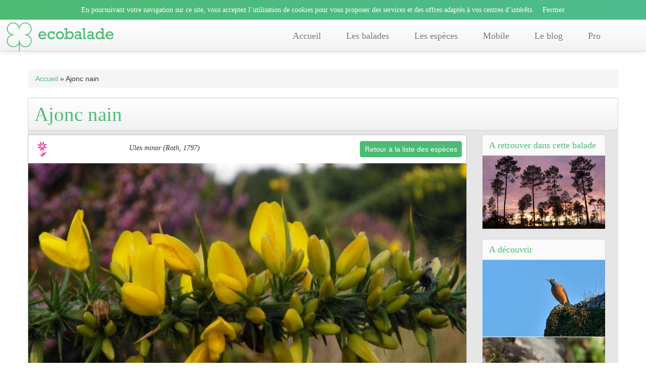

--- FILE ---
content_type: text/html; charset=utf-8
request_url: https://www.ecobalade.fr/espece/ajonc-nain
body_size: 12371
content:
<!DOCTYPE html>
<html lang="fr">
<head>
    
  <meta http-equiv="Content-Type" content="text/html; charset=utf-8" />
<meta name="robots" content="follow, index" />
<meta name="description" content="Découvrez l&#039;espèce &quot;Ajonc nain&quot; sur Ecobalade le site des randonnées natures. Avec son application ludique découvrez la faune et la flore, une expérience géniale." />
<meta name="abstract" content="Découvrez la faune et la flore de vos sentiers avec Ecobalade." />
<meta name="keywords" content="balades, balade, se balader, balader, rando, randonnée, randonnées, nature, parcours, sentier, application, app, flore, faune" />
<meta name="rating" content="safe for kids" />
<meta name="news_keywords" content="balades, balade, se balader, balader, rando, randonnée, randonnées, nature, parcours, sentier, application, app, flore, faune" />
<link rel="canonical" href="https://ecobalade.fr/espece/ajonc-nain" />
<meta name="generator" content="Drupal 7 (http://drupal.org)" />
<meta name="rights" content="natural-solutions" />
<link rel="shortlink" href="https://ecobalade.fr/node/2881" />
<meta http-equiv="content-language" content="FR" />
<meta name="geo.placename" content="Marseille" />
<meta name="geo.region" content="FR" />
<meta property="og:site_name" content="Balade : Randonnée près de chez vous" />
<meta property="og:type" content="article" />
<meta property="og:url" content="https://ecobalade.fr/espece/ajonc-nain" />
<meta property="og:title" content="Ajonc nain" />
<meta property="og:image" content="https://ecobalade.fr/sites/default/files/landscape/ajonc_nain_peter_oconnor.jpg" />
<meta property="og:description" content="EcoBalade est une nouvelle façon de vivre un moment dans la nature. Apprenez à reconnaître la faune et la flore, partagez vos découvertes, et sortez ressourcés de cette aventure!" />
<meta property="og:image:url" content="https://ecobalade.fr/sites/default/files/landscape/ajonc_nain_peter_oconnor.jpg" />
<meta property="og:image:type" content="image/jpeg" />
<meta name="twitter:card" content="summary" />
<meta name="twitter:creator" content="@Ecobalade" />
<meta name="twitter:description" content="A découvrir sur Ecobalade, de nombreux animaux, de plantes et d&#039;insectes !" />
<meta name="twitter:url" content="https://ecobalade.fr/espece/ajonc-nain" />
<meta name="twitter:title" content="Ajonc nain" />
<meta name="twitter:image" content="https://ecobalade.fr/sites/default/files/landscape/ajonc_nain_peter_oconnor.jpg" />
<meta name="twitter:image:alt" content="Ajonc nain" />
<link rel="author" href="https://plus.google.com/106878953750776121381/posts" />
<meta itemprop="image" content="https://ecobalade.fr/sites/default/files/landscape/ajonc_nain_peter_oconnor.jpg" />
<meta itemprop="name" content="Ajonc nain" />
<meta property="al:android:package" content="com.ns.ecoBalade" />
<link rel="shortcut icon" href="https://ecobalade.fr/sites/all/themes/ecobaladeTwitter/favicon.ico" type="image/vnd.microsoft.icon" />
<meta property="al:android:url" content="https://play.google.com/store/apps/details?id=com.ns.ecoBalade&amp;hl=fr" />
<meta property="al:android:class" content="PEGI 3" />
<meta property="al:android:app_name" content="ecobalade" />
<meta property="al:ios:url" content="https://itunes.apple.com/fr/app/ecobalade/id674569147?l=fr&amp;ls=1&amp;mt=8" />
<meta property="al:ios:app_store_id" content="674569147" />
<meta property="al:ios:app_name" content="ecobalade" />
<meta property="al:ipad:url" content="https://itunes.apple.com/fr/app/ecobalade/id674569147?l=fr&amp;ls=1&amp;mt=8" />
<meta property="al:ipad:app_store_id" content="674569147" />
<meta property="al:ipad:app_name" content="ecobalade" />
<meta property="al:iphone:url" content="https://itunes.apple.com/fr/app/ecobalade/id674569147?l=fr&amp;ls=1&amp;mt=8" />
<meta property="al:iphone:app_store_id" content="674569147" />
<meta property="al:iphone:app_name" content="ecobalade" />
  <title>Ajonc nain | Balade : Randonnée près de chez vous</title>
  <style type="text/css" media="all">
@import url("https://ecobalade.fr/modules/system/system.base.css?t5qajd");
</style>
<style type="text/css" media="all">
@import url("https://ecobalade.fr/sites/all/modules/date/date_api/date.css?t5qajd");
@import url("https://ecobalade.fr/modules/field/theme/field.css?t5qajd");
@import url("https://ecobalade.fr/sites/all/modules/nsModules/NsHook/NsHook.css?t5qajd");
@import url("https://ecobalade.fr/sites/all/modules/views/css/views.css?t5qajd");
</style>
<style type="text/css" media="all">
@import url("https://ecobalade.fr/sites/all/modules/wysiwyg_ckeditor/css/ckeditor.css?t5qajd");
@import url("https://ecobalade.fr/sites/all/modules/colorbox/styles/default/colorbox_style.css?t5qajd");
@import url("https://ecobalade.fr/sites/all/modules/ctools/css/ctools.css?t5qajd");
@import url("https://ecobalade.fr/sites/all/modules/panels/css/panels.css?t5qajd");
</style>
<style type="text/css" media="all">
@import url("https://ecobalade.fr/sites/all/themes/ecobaladeTwitter/bootstrap/css/bootstrap.css?t5qajd");
@import url("https://ecobalade.fr/sites/all/themes/ecobaladeTwitter/bootstrap/css/bootstrap-responsive.css?t5qajd");
@import url("https://ecobalade.fr/sites/all/themes/ecobaladeTwitter/css/twitter_bootstrap.css?t5qajd");
@import url("https://ecobalade.fr/sites/all/themes/ecobaladeTwitter/css/ecobalade-bootstrap.css?t5qajd");
@import url("https://ecobalade.fr/sites/all/themes/ecobaladeTwitter/css/theme/sweet/vanillabox.css?t5qajd");
@import url("https://ecobalade.fr/sites/all/themes/ecobaladeTwitter/css/justifiedGallery.min.css?t5qajd");
@import url("https://ecobalade.fr/sites/all/themes/ecobaladeTwitter/css/swiper.min.css?t5qajd");
@import url("https://ecobalade.fr/sites/all/themes/ecobaladeTwitter/css/bouton_pdf_balade.css?t5qajd");
</style>

<!--[if lt IE 9]>
<link type="text/css" rel="stylesheet" href="https://ecobalade.fr/sites/all/themes/ecobaladeTwitter/css/ie8-and-below.css?t5qajd" media="all" />
<![endif]-->
  <script type="text/javascript" src="//code.jquery.com/jquery-1.12.4.min.js"></script>
<script type="text/javascript">
<!--//--><![CDATA[//><!--
window.jQuery || document.write("<script src='/sites/all/modules/jquery_update/replace/jquery/1.12/jquery.min.js'>\x3C/script>")
//--><!]]>
</script>
<script type="text/javascript">
<!--//--><![CDATA[//><!--
jQuery.migrateMute=true;jQuery.migrateTrace=false;
//--><!]]>
</script>
<script type="text/javascript" src="//code.jquery.com/jquery-migrate-1.4.1.min.js"></script>
<script type="text/javascript">
<!--//--><![CDATA[//><!--
window.jQuery && window.jQuery.migrateWarnings || document.write("<script src='/sites/all/modules/jquery_update/replace/jquery-migrate/1.4.1/jquery-migrate.min.js'>\x3C/script>")
//--><!]]>
</script>
<script type="text/javascript" src="https://ecobalade.fr/misc/jquery-extend-3.4.0.js?v=1.12.4"></script>
<script type="text/javascript" src="https://ecobalade.fr/misc/jquery-html-prefilter-3.5.0-backport.js?v=1.12.4"></script>
<script type="text/javascript" src="https://ecobalade.fr/misc/jquery.once.js?v=1.2"></script>
<script type="text/javascript" src="https://ecobalade.fr/misc/drupal.js?t5qajd"></script>
<script type="text/javascript" src="https://ecobalade.fr/sites/all/modules/jquery_update/js/jquery_browser.js?v=0.0.1"></script>
<script type="text/javascript" src="https://ecobalade.fr/sites/all/modules/admin_menu/admin_devel/admin_devel.js?t5qajd"></script>
<script type="text/javascript" src="https://ecobalade.fr/sites/all/modules/nsModules/NsHook/NsHook.js?t5qajd"></script>
<script type="text/javascript" src="https://ecobalade.fr/sites/default/files/languages/fr_KRKEABt7bbjN-yL7dpE8Gdq0NLD0b5nt4cosI0T6cUE.js?t5qajd"></script>
<script type="text/javascript" src="https://ecobalade.fr/sites/all/libraries/colorbox/jquery.colorbox-min.js?t5qajd"></script>
<script type="text/javascript" src="https://ecobalade.fr/sites/all/modules/colorbox/js/colorbox.js?t5qajd"></script>
<script type="text/javascript" src="https://ecobalade.fr/sites/all/modules/colorbox/styles/default/colorbox_style.js?t5qajd"></script>
<script type="text/javascript" src="https://ecobalade.fr/sites/all/modules/colorbox/js/colorbox_load.js?t5qajd"></script>
<script type="text/javascript" src="https://ecobalade.fr/sites/all/modules/colorbox/js/colorbox_inline.js?t5qajd"></script>
<script type="text/javascript" src="https://ecobalade.fr/sites/all/themes/ecobaladeTwitter/bootstrap/js/jquery-1.7.2.min.js?t5qajd"></script>
<script type="text/javascript" src="https://ecobalade.fr/sites/all/themes/ecobaladeTwitter/bootstrap/js/bootstrap.js?t5qajd"></script>
<script type="text/javascript" src="https://ecobalade.fr/sites/all/themes/ecobaladeTwitter/js/intense.min.js?t5qajd"></script>
<script type="text/javascript" src="https://ecobalade.fr/sites/all/themes/ecobaladeTwitter/js/jquery.vanillabox-0.1.6.min.js?t5qajd"></script>
<script type="text/javascript" src="https://ecobalade.fr/sites/all/themes/ecobaladeTwitter/js/jquery.justifiedGallery.min.js?t5qajd"></script>
<script type="text/javascript" src="https://ecobalade.fr/sites/all/themes/ecobaladeTwitter/js/script.js?t5qajd"></script>
<script type="text/javascript" src="https://ecobalade.fr/sites/all/themes/ecobaladeTwitter/js/swiper.jquery.min.js?t5qajd"></script>
<script type="text/javascript" src="https://ecobalade.fr/sites/all/themes/ecobaladeTwitter/js/bootstrap-toolkit.min.js?t5qajd"></script>
<script type="text/javascript" src="https://ecobalade.fr/sites/all/themes/ecobaladeTwitter/js/elevator.min.js?t5qajd"></script>
<script type="text/javascript">
<!--//--><![CDATA[//><!--
jQuery.extend(Drupal.settings, {"basePath":"\/","pathPrefix":"","setHasJsCookie":0,"ajaxPageState":{"theme":"ecobaladeTwitter","theme_token":"jbB124Z9G4PkZMlYsBiLUJUv_ZU_XdebpC7tl7ePdmE","js":{"\/\/code.jquery.com\/jquery-1.12.4.min.js":1,"0":1,"1":1,"\/\/code.jquery.com\/jquery-migrate-1.4.1.min.js":1,"2":1,"misc\/jquery-extend-3.4.0.js":1,"misc\/jquery-html-prefilter-3.5.0-backport.js":1,"misc\/jquery.once.js":1,"misc\/drupal.js":1,"sites\/all\/modules\/jquery_update\/js\/jquery_browser.js":1,"sites\/all\/modules\/admin_menu\/admin_devel\/admin_devel.js":1,"sites\/all\/modules\/nsModules\/NsHook\/NsHook.js":1,"public:\/\/languages\/fr_KRKEABt7bbjN-yL7dpE8Gdq0NLD0b5nt4cosI0T6cUE.js":1,"sites\/all\/libraries\/colorbox\/jquery.colorbox-min.js":1,"sites\/all\/modules\/colorbox\/js\/colorbox.js":1,"sites\/all\/modules\/colorbox\/styles\/default\/colorbox_style.js":1,"sites\/all\/modules\/colorbox\/js\/colorbox_load.js":1,"sites\/all\/modules\/colorbox\/js\/colorbox_inline.js":1,"sites\/all\/themes\/ecobaladeTwitter\/bootstrap\/js\/jquery-1.7.2.min.js":1,"sites\/all\/themes\/ecobaladeTwitter\/bootstrap\/js\/bootstrap.js":1,"sites\/all\/themes\/ecobaladeTwitter\/js\/intense.min.js":1,"sites\/all\/themes\/ecobaladeTwitter\/js\/jquery.vanillabox-0.1.6.min.js":1,"sites\/all\/themes\/ecobaladeTwitter\/js\/jquery.justifiedGallery.min.js":1,"sites\/all\/themes\/ecobaladeTwitter\/js\/script.js":1,"sites\/all\/themes\/ecobaladeTwitter\/js\/swiper.jquery.min.js":1,"sites\/all\/themes\/ecobaladeTwitter\/js\/bootstrap-toolkit.min.js":1,"sites\/all\/themes\/ecobaladeTwitter\/js\/elevator.min.js":1},"css":{"modules\/system\/system.base.css":1,"sites\/all\/modules\/date\/date_api\/date.css":1,"modules\/field\/theme\/field.css":1,"sites\/all\/modules\/nsModules\/NsHook\/NsHook.css":1,"sites\/all\/modules\/views\/css\/views.css":1,"sites\/all\/modules\/wysiwyg_ckeditor\/css\/ckeditor.css":1,"sites\/all\/modules\/colorbox\/styles\/default\/colorbox_style.css":1,"sites\/all\/modules\/ctools\/css\/ctools.css":1,"sites\/all\/modules\/panels\/css\/panels.css":1,"sites\/all\/themes\/ecobaladeTwitter\/bootstrap\/css\/bootstrap.css":1,"sites\/all\/themes\/ecobaladeTwitter\/bootstrap\/css\/bootstrap-responsive.css":1,"sites\/all\/themes\/ecobaladeTwitter\/css\/twitter_bootstrap.css":1,"sites\/all\/themes\/ecobaladeTwitter\/css\/ecobalade-bootstrap.css":1,"sites\/all\/themes\/ecobaladeTwitter\/css\/theme\/sweet\/vanillabox.css":1,"sites\/all\/themes\/ecobaladeTwitter\/css\/justifiedGallery.min.css":1,"sites\/all\/themes\/ecobaladeTwitter\/css\/swiper.min.css":1,"sites\/all\/themes\/ecobaladeTwitter\/css\/bouton_pdf_balade.css":1,"sites\/all\/themes\/ecobaladeTwitter\/css\/ie8-and-below.css":1}},"ckeditor":{"modulePath":"sites\/all\/modules\/wysiwyg_ckeditor"},"colorbox":{"opacity":"0.85","current":"{current} of {total}","previous":"\u00ab Prev","next":"Next \u00bb","close":"Close","maxWidth":"98%","maxHeight":"98%","fixed":true,"mobiledetect":true,"mobiledevicewidth":"480px","file_public_path":"\/sites\/default\/files","specificPagesDefaultValue":"admin*\nimagebrowser*\nimg_assist*\nimce*\nnode\/add\/*\nnode\/*\/edit\nprint\/*\nprintpdf\/*\nsystem\/ajax\nsystem\/ajax\/*"}});
//--><!]]>
</script>
  
  <!-- Panoramio -->
  <!-- <script type="text/javascript" src="http://www.panoramio.com/wapi/wapi.js?v=1&amp;hl=fr"></script>  -->
  <meta name="viewport" content="width=device-width, initial-scale=1, maximum-scale=1">

  <!-- PUB -->
  <!-- <meta name="verification" content="cd6b4fd75088374c31c969917b0ee717" /> -->

  <!-- Google+ - utilisateurs depuis un mobile -->
  <script type="text/javascript">
    (function() {
      var po = document.createElement("script"); po.type = "text/javascript"; po.async = true;
      po.src = "https://apis.google.com/js/plusone.js?publisherid=106878953750776121381";
      var s = document.getElementsByTagName("script")[0]; s.parentNode.insertBefore(po, s);
    })();
  </script>


  <!-- Tracker Google Analitycs -->
    <!-- TradeDoubler site verification 2794210 -->
</head>

<div class="usageCookie">
  <p>En poursuivant votre navigation sur ce site, vous acceptez l’utilisation de cookies pour vous proposer des services et des offres adaptés à vos centres d’intérêts. <span class='closeBtn'>x</span></p>
</div>

<!-- <div class="fakeDivheightUsageCookie">
  <p>En poursuivant votre navigation sur ce site, vous acceptez l’utilisation de cookies pour vous proposer des services et des offres adaptés à vos centres d’intérêts. <span class='closeBtn'>x</span></p>
</div> -->


<body class="html not-front not-logged-in no-sidebars page-node page-node- page-node-2881 node-type-espece" >
  
  <!-- AddThix // Social Plugin 
  <script type="text/javascript">var addthis_config = {"data_track_addressbar":true};</script>
  <script type="text/javascript" src="//s7.addthis.com/js/300/addthis_widget.js#pubid=ra-535e1fe72d9fa867"></script> -->
  <!-- Go to www.addthis.com/dashboard to customize your tools -->
  <script type="text/javascript" src="//s7.addthis.com/js/300/addthis_widget.js#pubid=ra-52f11cb3439d368f" async="async"></script>

  <div id="fb-root"></div>
  <script>
  (function(d, s, id) {
    var js, fjs = d.getElementsByTagName(s)[0];
    if (d.getElementById(id)) return;
    js = d.createElement(s); js.id = id;
    js.src = "//connect.facebook.net/fr_FR/all.js#xfbml=1&appId=772953486064288";
    fjs.parentNode.insertBefore(js, fjs);
  }(document, 'script', 'facebook-jssdk'));
  
  //Call action cookie specification usage
  jQuery( document ).ready(function() {

        function setCookie(cname, cvalue, exdays) {
          var d = new Date();
          d.setTime(d.getTime() + (exdays*24*60*60*1000));
          var expires = "expires="+d.toUTCString();
          document.cookie = cname + "=" + cvalue + "; " + expires;
        } //fin setCookie

        function getCookie(cname) {
          var name = cname + "=";
          var ca = document.cookie.split(';');
          for(var i = 0; i < ca.length; i++) {
              var c = ca[i];
              while (c.charAt(0) == ' ') {
                  c = c.substring(1);
              }
              if (c.indexOf(name) == 0) {
                  return c.substring(name.length, c.length);
              }
          }
          return "";
        } //fin getCookie

        var initCookie = function(){

          var isBarCookie = getCookie('cookieIsClosed'),
              heightCookieBar = 0;
              
          //lors du clic pour supprimer le message des cookies
          $('span.closeBtn').click(function(event) {

            console.log('click to close cookieBar');          

            /* Act on the event */
            setCookie('cookieIsClosed','true', 1);
            $('div.usageCookie, span.closeBtn').animate({
              height: "0px",
              padding : "0"
            }, function(){
                $(this).css('display','none');
            });
              
            
            $('header.navbar-fixed-top').animate({        
              top: heightCookieBar+"px"
            }, function(){});
              
            isBarCookie = true;

            $('body').removeClass('cookieBar');

          }); // fin $('span.closeBtn').click 
          
          //Au lancement de la page, si on a pas de cookie alors on affiche le message
          if(!isBarCookie || isBarCookie == ''){
              
            //Affichage de la bar de cookie
            $('div.usageCookie').animate({
                height: "auto"                
            }, function(){
                $(this).css('display','block');      
                $('body').addClass('cookieBar');
            });

          }
          
          setTimeout(function(){doTheJob();}, 1000);

          var doTheJob = function(){

            var heightCookie = parseInt($('div.usageCookie').height()),
                baseHeightCookieBar = 28,
                baseMarginTop = 100,
                myCurrentMarginValue = $('body:not(.admin-menu) > div.container').css('marginTop'),
                myDiff = baseHeightCookieBar - heightCookie,
                currentwidthScreen = window.innerWidth,
                marginToApply = parseInt(baseMarginTop) - parseInt(myDiff);

                /*
                console.log('myDiff : '+myDiff);
                console.log('heightCookie : '+heightCookie);
                console.log('baseHeightCookieBar : '+baseHeightCookieBar);
                console.log('myCurrentMarginValue : '+myCurrentMarginValue);
                */
                
                if($('body').hasClass('cookieBar')){
                //Cookie bar ON
                /*console.log('Cookie bar ON');*/
                  
                  if(currentwidthScreen > 979){
                    
                    $('header.navbar-fixed-top').animate({        
                        top: heightCookie+12+"px"
                      }, function(){                                                                 
                        
                          $('body:not(.admin-menu) > div.container').css('margin-top', marginToApply+'px');
                          /*console.log('heightCookie -> '+heightCookie+' px && marginToApply -> '+marginToApply);                      */

                      }
                    );
                  
                  }else{

                    $('body:not(.admin-menu) > div.container').css('margin-top', 'auto');

                  }

                }else{
                //Cookie bar OFF
                  /*console.log('Cookie bar OFF');*/
                  if(currentwidthScreen > 979) $('body:not(.admin-menu) > div.container').css('margin-top', '60px');
                  else $('body:not(.admin-menu) > div.container').css('margin-top', 'auto');

                }


                /*console.log('------------------------');*/



          }

          //Lors d'un resize de l'écran
          window.onresize = function (){            
            
              doTheJob();
            
          } // fin onresize
        } // fin initCookie


        if(! $('body').hasClass('admin') ) initCookie(); 

  });

  </script>

    <header id="navbar" role="banner" class="navbar navbar-fixed-top">
  <div class="navbar-inner">
  	<div class="container">
  	  <!-- .btn-navbar is used as the toggle for collapsed navbar content -->
  	  <a class="btn btn-navbar" data-toggle="collapse" data-target=".nav-collapse">
  		<span class="icon-bar"></span>
  		<span class="icon-bar"></span>
  		<span class="icon-bar"></span>
		<span class="icon-bar"></span>
  	  </a>
  	    	      		<a class="brand" href="/" title="Accueil">
    		  <img src="https://ecobalade.fr/sites/all/themes/ecobaladeTwitter/logo.png" alt="Accueil" />
    		</a>
  	  
  	  
  	  <div class="nav-collapse pull-right">
    	  <nav role="navigation">
      		      		  <ul id="main-menu" class="nav"><li class=""><a href="/">Accueil</a></li>
<li class=""><a href="/balade">Les balades</a></li>
<li class=""><a href="/especes">Les espèces</a></li>
<li class=""><a href="/content/mobile">Mobile</a></li>
<li class=""><a href="/blog">Le blog</a></li>
<li class=""><a href="/valoriser-votre-territoire">Pro</a></li>
</ul>      		
      		
      		    		</nav>
  	  </div>
  	</div>
  </div>
</header>
<div class="usageCookie">
  <p>En poursuivant votre navigation sur ce site, vous acceptez l’utilisation de cookies pour vous proposer des services et des offres adaptés à vos centres d’intérêts. <span class='closeBtn'>Fermer</span></p>
</div>

<div class="fakeDivheightUsageCookie">
  <p>En poursuivant votre navigation sur ce site, vous acceptez l’utilisation de cookies pour vous proposer des services et des offres adaptés à vos centres d’intérêts. <span class='closeBtn'>Fermer</span></p>
</div>

<div class="container">

  <header role="banner" id="page-header">
    
      </header> <!-- /#header -->

	 <div class="breadcrumb"><a href="/">Accueil</a> » Ajonc nain</div>      <a id="main-content"></a>
	<div class="container-node">
                    <h1 class="page-header">Ajonc nain</h1>
            	  

 		                              
		<div class="row-fluid">

			<section class="span12">


					

						<div class="row-fluid">
							<div class="span9" id='blockEspece'>

									<!-- ici on définit le nom de taxo -->
									<div class="row-fluid">
										<div class="span12" id='blockTitleEsp'>

											<div title='Arbustes et plantes' class='pictoGroupeTax' id='picto_Arbustes'></div><p id='nom_scf'>Ulex minor (Roth, 1797)</p>											<a class="btn-back-list-espece btn btn-primary" title="Retour à la liste des espèces" href="https://ecobalade.fr/especes?balade=">Retour à la liste des espèces</a>
										</div>
									</div>

									<div class="row-fluid">
										<div class="span12" id='blockSlideEsp'>
											<div class="row-fluid">
											<img class="pictureWhenNoSlider" typeof="foaf:Image" src="https://ecobalade.fr/sites/default/files/styles/slideshow_detail_balade_full/public/PHOTO_taxon/ajonc_nain_peter_oconnor.jpg?itok=0fndgDZy" width="728" height="430" alt="Ajonc nain (Crédit: Peter O&#039;Connor - Flickr)" title="Ajonc nain (Crédit: Peter O&#039;Connor - Flickr)" />											</div> <!-- fin row-fluid -->
										</div>
									</div>
											<!-- AddThis Button BEGIN -->
										    <div id="boutons_partage">
										      <div class="addthis_toolbox addthis_default_style addthis_32x32_style" >
										          <a class="addthis_button_facebook"></a>
										          <a class="addthis_button_twitter"></a>
										          <a class="addthis_button_google_plusone_share"></a>
										          <a class="addthis_counter addthis_bubble_style"></a>
										      </div>
										    </div>
										    <!-- AddThis Button END -->


									<div class="row-fluid">
										<div class="span12" id='blockDetailsEspece'>



											
											
																																	<h2>Description</h2>
											<p><p>De la famille des l&eacute;gumineuses (fabac&eacute;es), l&rsquo;Ajonc nain est un arbrisseau vivace tr&egrave;s &eacute;pineux, s&rsquo;&eacute;talant au sol plut&ocirc;t que franchement &eacute;rig&eacute;. Ses feuilles, persistantes, transform&eacute;es en &eacute;pines, sont moins piquantes que celles de son cousin <a>l&rsquo;Ajonc d&rsquo;Europe</a>.&nbsp; Il affectionne les landes humides sur sol siliceux (acide). Le &laquo;&nbsp;Petit ajonc&nbsp;&raquo; <em>(jaugue</em> ou <em>toja</em> en gascon) est fr&eacute;quent dans l&rsquo;ouest et le sud-ouest de la France, rare ailleurs, ce qui en fait une des esp&egrave;ces caract&eacute;ristiques de la lande humide &agrave; bruy&egrave;res de la fa&ccedil;ade atlantique, de Bretagne ou des Landes de Gascogne.</p>

<p>Ses fleurs jaune vif sont plus tardives que celles de l&rsquo;Ajonc d&rsquo;Europe. Elles illuminent la lande de juillet &agrave; octobre. Vein&eacute;es de rouge, elles sont plus petites que celles de l&rsquo;Ajonc d&rsquo;Europe (8-10 mm) et inodore&nbsp;: les fleurs de l&rsquo;Ajonc d&rsquo;Europe mesurent 15-20 mm et sentent la noix de coco.</p>

<p>Ses graines, plac&eacute;es dans des gousses typiques, sont toxiques. Pour entrer sans danger dans la composition du fourrage,&nbsp; les ajoncs sont r&eacute;colt&eacute;s avant fructification. L&rsquo;utilisation hivernale du &laquo;&nbsp;foin d&rsquo;ajonc&nbsp;&raquo; est tr&egrave;s ancienne mais n&eacute;cessite une pr&eacute;paration sp&eacute;cifique pour casser et broyer les &eacute;pines avant d&rsquo;&ecirc;tre donn&eacute; aux chevaux et aux vaches qui en tiraient autrefois grand profit avec un lait abondant de grande qualit&eacute;. L&rsquo;&eacute;levage moderne l&rsquo;a aujourd&rsquo;hui oubli&eacute;, au profit de prairies &agrave; tr&egrave;fles et &agrave; luzerne.</p>
</p>
										</div>
									</div>

																		<div class="row-fluid">
										<div class="span12" id='blockCriteresEspece'>
													<h2>Les indices pour le reconnaître</h2>													<div class='field-content' id='fieldPersoCriteria1line'>
																																																																																																																																																																																																																																																																																																																																																		</div>										</div>
									</div>	<!-- Fin du row-fluid des critere -->
									
									<!-- Saisonalité -->
									
									
									<div id='valueSaisonHidden'><div class='hidden'>07</div><div class='hidden'>08</div><div class='hidden'>09</div><div class='hidden'>10</div></div>									
										<div class="row-fluid">
											    <div class="span12" id="containerOfSaisonalite">
													<div class='row-fluid'>

																										<div class="span4">

														<h2>Période de floraison</h2>
														<div class="row-fluid">

															
															<div class="row-fluid">
																<div class="span12">
																	<p class='currentMonth'>Janvier</p>
																	<p class='labelCurrentMonth'>Pas en fleur ce mois ci</p>																	<span class='lineSeparator'></span>
																</div>
															</div>

															<div class="row-fluid">
																<div class="row-fluid labelMois">
																	<div id='01' class="span3">Jan</div>
																	<div id='02' class="span3">Fév</div>
																	<div id='03' class="span3">Mar</div>
																	<div id='04' class="span3">Avr</div>
																</div>

																<div class="row-fluid labelMois">
																	<div id='05' class="span3">Mai</div>
																	<div id='06' class="span3">Jui</div>
																	<div id='07' class="span3">Juil</div>
																	<div id='08' class="span3">Aoû</div>
																</div>

																<div class="row-fluid labelMois">
																	<div id='09' class="span3">Sep</div>
																	<div id='10' class="span3">Oct</div>
																	<div id='11' class="span3">Nov</div>
																	<div id='12' class="span3">Dec</div>
																</div>
															</div>

														</div> <!--	fin row-fluid -->
													</div> <!-- fin span4 -->

																																						</div> <!-- fin row-fluid -->
											</div> <!-- fin containerOfSaisonalite -->
										</div> <!-- fin row-fluid Saisonalité -->

																	<div class="row-fluid pub">
									<div class="span12">
										<script async src="//pagead2.googlesyndication.com/pagead/js/adsbygoogle.js"></script>
										<!-- bas de page espece -->
										<ins class="adsbygoogle"
										     style="display:inline-block;width:728px;height:90px"
										     data-ad-client="ca-pub-4110701213934425"
										     data-ad-slot="5764794793"></ins>
										<script>
										(adsbygoogle = window.adsbygoogle || []).push({});
										</script>
									</div>
								</div>

							</div> <!-- fin bloc espece -->

							<!-- On execute la vue qui nous renvoie la liste des id de balades associé à l'espèce courante -->
							<div class="span3" id='aussiPresentDansBalade'>

								
								<!-- Test s'il y a des valeurs -->
																	<div class="blocBalade">

										<h3>A retrouver dans cette balade</h3>
										<figure class="effect-zoe"><a href='https://ecobalade.fr/balade/balade-de-brocas-40-sur-les-traces-d-une-occupation-ancienne' title="Ecobalade dans les Landes à Brocas - Landes (Credit: Jérôme Fouert-Pouret)"><img title="Balade dans les Landes à Brocas (40) - Sur les traces d'une occupation ancienne" src='https://ecobalade.fr/sites/default/files/PHOTO_balade/ecobalade-de-brocas-landes-credit-photo-auseth-1.jpg' alt='Ecobalade dans les Landes à Brocas - Landes (Credit: Jérôme Fouert-Pouret)'/></a><a href='https://ecobalade.fr/sites/default/files/PHOTO_balade/ecobalade-de-brocas-landes-credit-photo-auseth-1.jpg' class='imageBalade' title="Ecobalade dans les Landes à Brocas - Landes (Credit: Jérôme Fouert-Pouret)"></a><figcaption><a class='visitBalade' title="Balade dans les Landes à Brocas (40) - Sur les traces d'une occupation ancienne" href='https://ecobalade.fr/balade/balade-de-brocas-40-sur-les-traces-d-une-occupation-ancienne'><p>Balade dans les Landes à Brocas (40) - Sur les traces d'une occupation ancienne</p></a></figcaption></figure>									</div> <!-- fin blocBalade -->
								
								<div class="blocTaxon">

									<h3>A découvrir</h3>
									<figure class="effect-zoe"><a href='https://ecobalade.fr/espece/monticole-de-roche' title="Monticole de roche (Crédits : Jean-Jacques Boujot)"><img title="Monticole de roche" src='https://ecobalade.fr/sites/default/files/PHOTO_taxon/monticola_saxatilis_jean-jacques_boujot.jpg' alt='Monticole de roche (Crédits : Jean-Jacques Boujot)'/></a><a href='https://ecobalade.fr/sites/default/files/PHOTO_taxon/monticola_saxatilis_jean-jacques_boujot.jpg' class='imageTaxon' title="Monticole de roche (Crédits : Jean-Jacques Boujot)"></a><figcaption><a title='Visiter la page' href='https://ecobalade.fr/espece/monticole-de-roche'><p>Monticole de roche</p></a></figcaption></figure><figure class="effect-zoe"><a href='https://ecobalade.fr/espece/doradille-du-nord' title="Doradille du nord (Crédit : JeffDelonge)"><img title="Doradille du nord" src='https://ecobalade.fr/sites/default/files/PHOTO_taxon/doradille_jeffdelonge_.jpg' alt='Doradille du nord (Crédit : JeffDelonge)'/></a><a href='https://ecobalade.fr/sites/default/files/PHOTO_taxon/doradille_jeffdelonge_.jpg' class='imageTaxon' title="Doradille du nord (Crédit : JeffDelonge)"></a><figcaption><a title='Visiter la page' href='https://ecobalade.fr/espece/doradille-du-nord'><p>Doradille du nord</p></a></figcaption></figure><figure class="effect-zoe"><a href='https://ecobalade.fr/espece/sanguisorbe-du-canada' title="Sanguisorbe du Canada (Crédits : CTSPM)"><img title="Sanguisorbe du Canada" src='https://ecobalade.fr/sites/default/files/PHOTO_taxon/16-1_sanguisorbe_du_canada_resume.jpg' alt='Sanguisorbe du Canada (Crédits : CTSPM)'/></a><a href='https://ecobalade.fr/sites/default/files/PHOTO_taxon/16-1_sanguisorbe_du_canada_resume.jpg' class='imageTaxon' title="Sanguisorbe du Canada (Crédits : CTSPM)"></a><figcaption><a title='Visiter la page' href='https://ecobalade.fr/espece/sanguisorbe-du-canada'><p>Sanguisorbe du Canada</p></a></figcaption></figure>
								</div> <!-- fin blocTaxon -->
							</div> <!-- fin aussiPresentDansBalade -->

						</div>

						<article id="node-2881" class="node node-espece clearfix" about="/espece/ajonc-nain" typeof="sioc:Item foaf:Document">

  <header>
            <span property="schema:name" content="Ajonc nain" class="rdf-meta element-hidden"></span>
      </header>

  <div class="field field-name-field-nom-scientifique field-type-text field-label-inline clearfix"><div class="field-label">nom scientifique:&nbsp;</div><div class="field-items"><div class="field-item even">Ulex minor (Roth, 1797)</div></div></div><div class="field field-name-field-photo-resume field-type-image field-label-hidden"><div class="field-items"><div class="field-item even" rel="schema:image" resource="https://ecobalade.fr/sites/default/files/PHOTO_taxon/ajonc_nain_peter_oconnor.jpg"><img typeof="foaf:Image" src="https://ecobalade.fr/sites/default/files/PHOTO_taxon/ajonc_nain_peter_oconnor.jpg" width="1919" height="1200" alt="Ajonc nain (Crédit: Peter O&#039;Connor - Flickr)" title="Ajonc nain (Crédit: Peter O&#039;Connor - Flickr)" /></div></div></div><div class="field field-name-field-image field-type-image field-label-hidden"><div class="field-items"><div class="field-item even" rel="schema:image" resource="https://ecobalade.fr/sites/default/files/PHOTO_taxon/ajonc_nain_peter_oconnor_0.jpg"><img typeof="foaf:Image" src="https://ecobalade.fr/sites/default/files/PHOTO_taxon/ajonc_nain_peter_oconnor_0.jpg" width="1919" height="1200" alt="Ajonc nain (Crédit: Peter O&#039;Connor - Flickr)" title="Ajonc nain (Crédit: Peter O&#039;Connor - Flickr)" /></div></div></div><div class="field field-name-field-description field-type-text-with-summary field-label-above"><div class="field-label">Description:&nbsp;</div><div class="field-items"><div class="field-item even" property=""><p>&lt;p&gt;De la famille des l&amp;eacute;gumineuses (fabac&amp;eacute;es), l&amp;rsquo;Ajonc nain est un arbrisseau vivace tr&amp;egrave;s &amp;eacute;pineux, s&amp;rsquo;&amp;eacute;talant au sol plut&amp;ocirc;t que franchement &amp;eacute;rig&amp;eacute;. Ses feuilles, persistantes, transform&amp;eacute;es en &amp;eacute;pines, sont moins piquantes que celles de son cousin &lt;a&gt;l&amp;rsquo;Ajonc d&amp;rsquo;Europe&lt;/a&gt;.&amp;nbsp; Il affectionne les landes humides sur sol siliceux (acide). Le &amp;laquo;&amp;nbsp;Petit ajonc&amp;nbsp;&amp;raquo; &lt;em&gt;(jaugue&lt;/em&gt; ou &lt;em&gt;toja&lt;/em&gt; en gascon) est fr&amp;eacute;quent dans l&amp;rsquo;ouest et le sud-ouest de la France, rare ailleurs, ce qui en fait une des esp&amp;egrave;ces caract&amp;eacute;ristiques de la lande humide &amp;agrave; bruy&amp;egrave;res de la fa&amp;ccedil;ade atlantique, de Bretagne ou des Landes de Gascogne.&lt;/p&gt;</p>
<p>&lt;p&gt;Ses fleurs jaune vif sont plus tardives que celles de l&amp;rsquo;Ajonc d&amp;rsquo;Europe. Elles illuminent la lande de juillet &amp;agrave; octobre. Vein&amp;eacute;es de rouge, elles sont plus petites que celles de l&amp;rsquo;Ajonc d&amp;rsquo;Europe (8-10 mm) et inodore&amp;nbsp;: les fleurs de l&amp;rsquo;Ajonc d&amp;rsquo;Europe mesurent 15-20 mm et sentent la noix de coco.&lt;/p&gt;</p>
<p>&lt;p&gt;Ses graines, plac&amp;eacute;es dans des gousses typiques, sont toxiques. Pour entrer sans danger dans la composition du fourrage,&amp;nbsp; les ajoncs sont r&amp;eacute;colt&amp;eacute;s avant fructification. L&amp;rsquo;utilisation hivernale du &amp;laquo;&amp;nbsp;foin d&amp;rsquo;ajonc&amp;nbsp;&amp;raquo; est tr&amp;egrave;s ancienne mais n&amp;eacute;cessite une pr&amp;eacute;paration sp&amp;eacute;cifique pour casser et broyer les &amp;eacute;pines avant d&amp;rsquo;&amp;ecirc;tre donn&amp;eacute; aux chevaux et aux vaches qui en tiraient autrefois grand profit avec un lait abondant de grande qualit&amp;eacute;. L&amp;rsquo;&amp;eacute;levage moderne l&amp;rsquo;a aujourd&amp;rsquo;hui oubli&amp;eacute;, au profit de prairies &amp;agrave; tr&amp;egrave;fles et &amp;agrave; luzerne.&lt;/p&gt;</p>
</div></div></div><div class="field field-name-field-groupe-taxonomique field-type-taxonomy-term-reference field-label-above"><div class="field-label">Groupe taxonomique:&nbsp;</div><div class="field-items"><div class="field-item even"><a href="/taxonomy/term/18" typeof="skos:Concept" property="rdfs:label skos:prefLabel" datatype="">Arbustes et plantes</a></div></div></div><div class="field field-name-field-crit-res field-type-taxonomy-term-reference field-label-above"><div class="field-label">Critères:&nbsp;</div><div class="field-items"><div class="field-item even">Entière</div><div class="field-item odd">2.4-Lance</div><div class="field-item even">3.1-Lisse</div><div class="field-item odd">4.2-Opposées</div><div class="field-item even">5.4-Grappe</div><div class="field-item odd">6.2-Jaune</div><div class="field-item even">7.2-Non charnu</div><div class="field-item odd">8.1-Allongée</div></div></div><div class="field field-name-field-image-mobile-fiche-esp-ce field-type-image field-label-above"><div class="field-label">Image mobile - Fiche espèce:&nbsp;</div><div class="field-items"><div class="field-item even" rel="" resource="https://ecobalade.fr/sites/default/files/landscape/ajonc_nain_peter_oconnor.jpg"><img typeof="foaf:Image" src="https://ecobalade.fr/sites/default/files/landscape/ajonc_nain_peter_oconnor.jpg" width="450" height="300" alt="" title="Ajonc nain (Crédit: Peter O&#039;Connor - Flickr)" /></div></div></div><div class="field field-name-field-image-mobile-minature field-type-image field-label-above"><div class="field-label">Image mobile - Minature:&nbsp;</div><div class="field-items"><div class="field-item even" rel="" resource="https://ecobalade.fr/sites/default/files/thumb/ajonc_nain_peter_oconnor.jpg"><img typeof="foaf:Image" src="https://ecobalade.fr/sites/default/files/thumb/ajonc_nain_peter_oconnor.jpg" width="80" height="80" alt="" title="Ajonc nain (Crédit: Peter O&#039;Connor - Flickr)" /></div></div></div><div class="field field-name-field-image-mobile-diaporama field-type-image field-label-above"><div class="field-label">Image mobile - Diaporama:&nbsp;</div><div class="field-items"><div class="field-item even" rel="" resource="https://ecobalade.fr/sites/default/files/full/ajonc_nain_peter_oconnor.jpg"><img typeof="foaf:Image" src="https://ecobalade.fr/sites/default/files/full/ajonc_nain_peter_oconnor.jpg" width="450" height="600" alt="" title="Ajonc nain (Crédit: Peter O&#039;Connor - Flickr)" /></div></div></div><div class="field field-name-field-saison field-type-list-text field-label-above"><div class="field-label">Saison:&nbsp;</div><div class="field-items"><div class="field-item even" property="">Juillet</div><div class="field-item odd" property="">Août</div><div class="field-item even" property="">Septembre</div><div class="field-item odd" property="">Octobre</div></div></div><div class="field field-name-field-espece-en-footer field-type-list-boolean field-label-above"><div class="field-label">En footer:&nbsp;</div><div class="field-items"><div class="field-item even" property=""></div></div></div><span rel="schema:url" resource="/espece/ajonc-nain" class="rdf-meta element-hidden"></span><span property="schema:name" content="Ajonc nain" class="rdf-meta element-hidden"></span>
      <footer>
                </footer>
  
  
</article> <!-- /.node -->

		  </section>

	  </div>
 </div><!-- fin container-node -->



<script type="text/javascript">
jQuery( document ).ready(function() {

	(function($, viewport){

		// Execute code each time window size changes
	    $(window).resize(
	        viewport.changed(function(){

	        	console.log($(window).width());
	        	if($(window).width() < 963) {

	        		if('div.swiper-container.gallery-thumbs.swiper-container-vertical')	$('div.swiper-container.gallery-thumbs').removeClass('swiper-container-vertical').addClass('swiper-container-horizontal');

	        	}
	        	else {
	        		if('div.swiper-container.gallery-thumbs.swiper-container-horizontal') $('div.swiper-container.gallery-thumbs').removeClass('swiper-container-horizontal').addClass('swiper-container-vertical');
	        	}

	        })
	    )

	})(jQuery, ResponsiveBootstrapToolkit);


	//slideshow
	var galleryTop = new Swiper('.gallery-top', {
        nextButton: '.swiper-button-next',
        prevButton: '.swiper-button-prev',
        effect : 'fade'
    });


    if($(window).width() < 968){

    	var galleryThumbs = new Swiper('.gallery-thumbs', {
	        virtualTranslate : true,
	        direction : 'horizontal',
	        centeredSlides: true,
	        slidesPerView: 'auto',
	        touchRatio: 0.2,
	        loop: true,
	        slideToClickedSlide: true
	    });

    }else{

    	//Au dessus de 968px de large
    	var galleryThumbs = new Swiper('.gallery-thumbs', {
	        virtualTranslate : true,
	        direction : 'vertical',
	        centeredSlides: true,
	        slidesPerView: 'auto',
	        touchRatio: 0.2,
	        loop: true,
	        slideToClickedSlide: true
	   	});
    }


    galleryTop.params.control = galleryThumbs;
    galleryThumbs.params.control = galleryTop;


	//Saisonalité - On parcour les 12 mois
	$('.labelMois .span3').each(function(index, el) {

		var monthTotest = $(this).attr('id');
		var blocMonthTotest = $(this);

		//pour chaque mois, on va tester s'il existe une valeur dans les champs cachés
		$('#valueSaisonHidden > div').each(function(index, el) {

			//console.log( $(this).val() );
			if(monthTotest == $(this).text()) blocMonthTotest.addClass('saisonOn');

		});

	});


    //LightBox pour imageBalade espece
	if( $('.imageBalade').length > 0 ){

		$('.imageBalade').vanillabox({

			closeButton: false,
			loop: true,
			repositionOnScroll: true,
			type: 'image',
			adjustToWindow: 'both'

    	});

	}
    //LightBox pour imageTaxon espece
	if( $('.imageTaxon').length > 0 ){

		$('.imageTaxon').vanillabox({

			closeButton: false,
			loop: true,
			repositionOnScroll: true,
			type: 'image',
			adjustToWindow: 'both'

    	});
	}

	if( $('.imageComment').length > 0){
	    //LightBox pour imageComment espece
		$('.imageComment').vanillabox({

			closeButton: false,
			loop: true,
			repositionOnScroll: true,
			type: 'image',
			adjustToWindow: 'both'

	    });
	}




	//Click sur bouton commenter
	$('section#comments section.collapseComment .title').click(function(){
		if ($('section#comments section.collapseComment form').is(':visible')) $('section#comments section.collapseComment form').hide();
		else $('section#comments section.collapseComment form').show();
	});


  function setCookie(cname, cvalue, exdays) {
    var d = new Date();
    d.setTime(d.getTime() + (exdays*24*60*60*1000));
    var expires = "expires="+d.toUTCString();
    document.cookie = cname + "=" + cvalue + "; " + expires;
  }

  function getCookie(cname) {
    var name = cname + "=";
    var ca = document.cookie.split(';');
    for(var i = 0; i < ca.length; i++) {
        var c = ca[i];
        while (c.charAt(0) == ' ') {
            c = c.substring(1);
        }
        if (c.indexOf(name) == 0) {
            return c.substring(name.length, c.length);
        }
    }
    return "";
  }

  $('span.closeBtn').click(function(event) {

    /* Act on the event */
    setCookie('cookieIsClosed','true', 1);
    $('div.usageCookie, span.closeBtn, div.fakeDivheightUsageCookie').animate({
      height: "0px",
      padding : "0"
    }, function(){
      $(this).css('display','none');
    });

  });

  if(getCookie('cookieIsClosed') == 'false' || getCookie('cookieIsClosed') == ''){

    $('div.usageCookie, div.fakeDivheightUsageCookie').animate({
      height: "auto",
      padding : "5px 0%"
    }, function(){
      $(this).css('display','block');
    });

  }






});
</script>

</div>






<div class="subfooter container-fluid">
	<div class="container mycontainersubfooter">

		<div class="row-fluid myZone">

			<div class="span6 zoneTextSubFooter">
				<p class="subFooterTitle">Restez dans le sens de la marche ! ;)</p>
				<p class="subFooterSubtitle">Tenez vous informez des nouvelles ecobalades !</p>
			</div>

			<div class="span6 inputSubFooter">

				<!-- Begin MailChimp Signup Form -->
				<form action="//natural-solutions.us7.list-manage.com/subscribe/post?u=1a9b21fb9d9d31564dd16e46e&amp;id=88816e454f" method="post" id="mc-embedded-subscribe-form" name="mc-embedded-subscribe-form" class="validate" target="_blank" novalidate>
					<div id="mc_embed_signup_scroll">
						<input type="email" value="" placeholder="Votre email" name="EMAIL" class="required email styleinputSubFooter" id="mce-EMAIL">
						<input type="hidden" value="subfooter" name="ORIG" id="ORIG">
						<!-- real people should not fill this in and expect good things - do not remove this or risk form bot signups-->
						<div style="position: absolute; left: -5000px;" aria-hidden="true"><input type="text" name="b_1a9b21fb9d9d31564dd16e46e_92410d0fa0" tabindex="-1" value=""></div>
						<input type="submit" value="Envoyer" name="subscribe" id="mc-embedded-subscribe" class="button styleSubmitSubfooter">
				    </div>
				</form>

			</div> <!-- fin inputSubFooter -->

		</div> <!-- fin myZone -->

	</div> <!-- fin container -->
</div> <!-- fin subfooter -->




<footer class="footer container-fluid">

	<div class='container'>


		<!-- les 4 colones -->
		<div class="row-fluid">

			<div id="store" class="span3">

				<a class="icon_android_store" rel="external" title="Télécharger l'application ecoBalade sur GooglePlay" href="https://play.google.com/store/apps/details?id=com.ns.ecoBalade&hl=fr_FR">Disponible sur Google Play</a>
				<a class="icon_apple_store" rel="external" title="Télécharger l'application ecoBalade sur l'appleStore" href="https://itunes.apple.com/fr/app/ecobalade/id674569147?mt=8">Disponible sur Apple Store</a>

			</div>




			<div class="espece span3">

				<h4 class="footer-title">Top 5 espèces</h4>

					<a href='espece/pin-parasol' title='Pin parasol' alt='Pin parasol'>Pin parasol</a><a href='espece/erable-champetre' title='Érable champêtre' alt='Érable champêtre'>Érable champêtre</a><a href='espece/sanglier' title='Sanglier' alt='Sanglier'>Sanglier</a><a href='espece/romarin-officinal' title='Romarin officinal' alt='Romarin officinal'>Romarin officinal</a><a href='espece/choucas-des-tours' title='Choucas des tours' alt='Choucas des tours'>Choucas des tours</a>



			</div>




			<div id="questions" class="span3">
				<h4 class="footer-title">Des questions ?</h4>

				<a href="https://ecobalade.fr/contact" title="">Vous êtes un ecoBaladeur ?</a>
				<a href="https://ecobalade.fr/contact#enseignant" title="">Vous êtes un enseignant ?</a>
				<a href="https://ecobalade.fr/contact#office" title="">Vous êtes  un office de tourisme ?</a>
				<a href="https://ecobalade.fr/contact#office" title="">Vous êtes une collectivité territoriale ?</a>
				<br/>
				<a href="https://ecobalade.fr/partenaires" title="Présentation des partenaires du service ecoBalade">Nos partenaires</a>
				<a href="https://ecobalade.fr/on-en-parle" title="Vers la page &quot;On en parle&quot;, presse">On parle de nous</a>

			</div>


			<div id="contact" class="span3">


				<div class="row-fluid">

					<div class="span12">
					<h4>Contact</h4>
					</div>

					<div class="row-fluid">

						<div class="span2">
							<a class='linkMap' href='https://www.google.fr/maps/place/Natural+Solutions/@43.291723,5.372112,15z/data=!4m6!1m3!3m2!1s0x0:0x80426ab77b7d342d!2sNatural+Solutions!3m1!1s0x0:0x80426ab77b7d342d' title='Vers la carte' alt='Vers la carte'></a>
						</div>

						<div class="span10">
							<p>68 rue Sainte, 13001 Marseille<br/>00 33(0)4 91 72 00 26<br/><a href="http://www.natural-solutions.eu/contacts/">contact@natural-solutions.eu</a></p>
						</div>

					</div>

				</div>


			</div>


		</div>

	</div> <!-- fin container -->

	<div class="container">

		<!-- la bar social -->
		<div class="row-fluid">

			<div id="social" class="span12">

					<h4>Rejoignez-nous sur</h4>
					<a href="https://www.facebook.com/EcoBalade" title="Suivez-nous sur Facebook" id="lien_facebook"  rel="external"></a>
					<a href="https://twitter.com/ecobalade" title="Suivez-nous sur Twitter" id="lien_twitter"  rel="external"></a>
					<a href="https://plus.google.com/106878953750776121381/posts" title="Suivez-nous sur Google+" id="lien_google"  rel="external"></a>
					<a href="http://m.pinterest.com/Ecobalade" title="Suivez-nous sur Pinterest" id="lien_pinterest" rel="external"></a>
					<a href="http://instagram.com/ecobalade#" title="Suivez-nous sur Instagram" id="lien_instagram"  rel="external"></a>
					<a href="mailto:contact@natural-solutions.eu" title="Ecrivez-nous" id="lien_mail"  rel="external"></a>

			</div>

		</div>


		<div class="row-fluid">

			<div id="copyright" class="span12">
				<a href="http://www.natural-solutions.eu">© Natural Solutions</a>
			</div>

		</div>



		<div id="elevator">

			<div class="elevator-button" title='Revenir en haut de la page'>
				<svg class="sweet-svg" xmlns="http://www.w3.org/2000/svg" xmlns:xlink="http://www.w3.org/1999/xlink" version="1.1" x="0px" y="0px" viewBox="0 0 100 100" enable-background="new 0 0 100 100" xml:space="preserve" height="50px" width="50px">
					<path d="M70,47.5H30c-1.4,0-2.5,1.1-2.5,2.5v40c0,1.4,1.1,2.5,2.5,2.5h40c1.4,0,2.5-1.1,2.5-2.5V50C72.5,48.6,71.4,47.5,70,47.5z   M47.5,87.5h-5v-25h5V87.5z M57.5,87.5h-5v-25h5V87.5z M67.5,87.5h-5V60c0-1.4-1.1-2.5-2.5-2.5H40c-1.4,0-2.5,1.1-2.5,2.5v27.5h-5  v-35h35V87.5z"></path>
					<path d="M50,42.5c1.4,0,2.5-1.1,2.5-2.5V16l5.7,5.7c0.5,0.5,1.1,0.7,1.8,0.7s1.3-0.2,1.8-0.7c1-1,1-2.6,0-3.5l-10-10  c-1-1-2.6-1-3.5,0l-10,10c-1,1-1,2.6,0,3.5c1,1,2.6,1,3.5,0l5.7-5.7v24C47.5,41.4,48.6,42.5,50,42.5z"></path>
				</svg>
			</div>

		</div>

	</div>	<!-- fin container -->


</footer>

<script>
jQuery( document ).ready(function() {


	//Pour envoyer en haut de la page
	var scroll2Top = function(){


		var elevator = new Elevator({
			element: document.querySelector('.elevator-button'),
			duration: 1000 // milliseconds
		});


		$('.elevator-button > svg').click(function () {

			elevator.elevate();

		});

	};

	//Effect lors du scroll vers bas de page
	var effectOnButtonElevator = function(){

		$.fn.scrollBottom = function() {
		  return $(document).height() - this.scrollTop() - this.height();
		};

		$(window).scroll(function (event) {

			var scroll = $(window).scrollBottom();

			if(scroll == 0){

				var l = 10;
			   for( var i = 0; i < 10; i++ ) $( "#elevator" ).animate( { 'right': "+=" + ( l = -l ) + 'px' }, 100);
			}

		})

	}

	window.init = function() {

		//Pour envoyer en haut de la page
		scroll2Top();

		//Effect lors du scroll vers bas de page
		effectOnButtonElevator();
	}

	init(); // true
})
</script>


  
  
</body>
</html>



--- FILE ---
content_type: text/html; charset=utf-8
request_url: https://www.google.com/recaptcha/api2/aframe
body_size: 267
content:
<!DOCTYPE HTML><html><head><meta http-equiv="content-type" content="text/html; charset=UTF-8"></head><body><script nonce="OamKn7JwBU7be2GlXl6S8w">/** Anti-fraud and anti-abuse applications only. See google.com/recaptcha */ try{var clients={'sodar':'https://pagead2.googlesyndication.com/pagead/sodar?'};window.addEventListener("message",function(a){try{if(a.source===window.parent){var b=JSON.parse(a.data);var c=clients[b['id']];if(c){var d=document.createElement('img');d.src=c+b['params']+'&rc='+(localStorage.getItem("rc::a")?sessionStorage.getItem("rc::b"):"");window.document.body.appendChild(d);sessionStorage.setItem("rc::e",parseInt(sessionStorage.getItem("rc::e")||0)+1);localStorage.setItem("rc::h",'1769826838143');}}}catch(b){}});window.parent.postMessage("_grecaptcha_ready", "*");}catch(b){}</script></body></html>